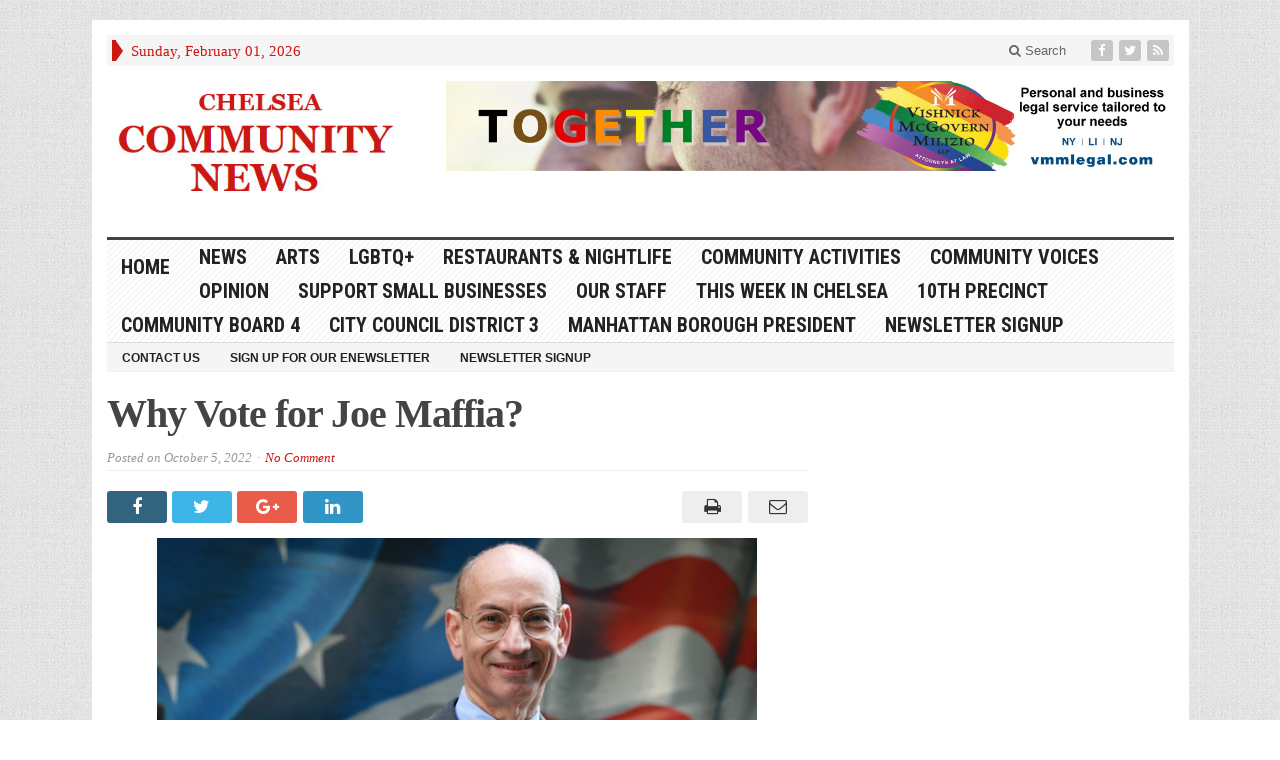

--- FILE ---
content_type: text/html; charset=UTF-8
request_url: https://chelseacommunitynews.com/2022/10/05/why-vote-for-joe-maffia/
body_size: 24826
content:
<!DOCTYPE html>
<html dir="ltr" lang="en-US" prefix="og: https://ogp.me/ns#" class="no-js">
<head>

	<meta charset="UTF-8">
	<meta name="viewport" content="width=device-width, initial-scale=1">
	<link rel="profile" href="https://gmpg.org/xfn/11">
		
	<link rel="pingback" href="https://chelseacommunitynews.com/xmlrpc.php"><title>Why Vote for Joe Maffia? - Chelsea Community News</title>

		<!-- All in One SEO 4.9.3 - aioseo.com -->
	<meta name="description" content="BY JOE MAFFIA (Assembly candidate for the 75th Assembly District) | Our political landscape has become divided between two political parties, each representing a wide range of people. But the loud voices on the extreme right and left do not necessarily represent most of the people both parties, who land more toward the middle. Since" />
	<meta name="robots" content="max-image-preview:large" />
	<meta name="author" content="Scott Stiffler"/>
	<link rel="canonical" href="https://chelseacommunitynews.com/2022/10/05/why-vote-for-joe-maffia/" />
	<meta name="generator" content="All in One SEO (AIOSEO) 4.9.3" />
		<meta property="og:locale" content="en_US" />
		<meta property="og:site_name" content="Chelsea Community News -" />
		<meta property="og:type" content="article" />
		<meta property="og:title" content="Why Vote for Joe Maffia? - Chelsea Community News" />
		<meta property="og:description" content="BY JOE MAFFIA (Assembly candidate for the 75th Assembly District) | Our political landscape has become divided between two political parties, each representing a wide range of people. But the loud voices on the extreme right and left do not necessarily represent most of the people both parties, who land more toward the middle. Since" />
		<meta property="og:url" content="https://chelseacommunitynews.com/2022/10/05/why-vote-for-joe-maffia/" />
		<meta property="article:published_time" content="2022-10-05T20:00:36+00:00" />
		<meta property="article:modified_time" content="2022-10-05T20:00:36+00:00" />
		<meta name="twitter:card" content="summary_large_image" />
		<meta name="twitter:title" content="Why Vote for Joe Maffia? - Chelsea Community News" />
		<meta name="twitter:description" content="BY JOE MAFFIA (Assembly candidate for the 75th Assembly District) | Our political landscape has become divided between two political parties, each representing a wide range of people. But the loud voices on the extreme right and left do not necessarily represent most of the people both parties, who land more toward the middle. Since" />
		<script type="application/ld+json" class="aioseo-schema">
			{"@context":"https:\/\/schema.org","@graph":[{"@type":"BlogPosting","@id":"https:\/\/chelseacommunitynews.com\/2022\/10\/05\/why-vote-for-joe-maffia\/#blogposting","name":"Why Vote for Joe Maffia? - Chelsea Community News","headline":"Why Vote for Joe Maffia?","author":{"@id":"https:\/\/chelseacommunitynews.com\/author\/scott\/#author"},"publisher":{"@id":"https:\/\/chelseacommunitynews.com\/#organization"},"image":{"@type":"ImageObject","url":"https:\/\/chelseacommunitynews.com\/wp-content\/uploads\/2022\/10\/Maffia-man.jpg","width":640,"height":640},"datePublished":"2022-10-05T15:00:36-05:00","dateModified":"2022-10-05T15:00:36-05:00","inLanguage":"en-US","mainEntityOfPage":{"@id":"https:\/\/chelseacommunitynews.com\/2022\/10\/05\/why-vote-for-joe-maffia\/#webpage"},"isPartOf":{"@id":"https:\/\/chelseacommunitynews.com\/2022\/10\/05\/why-vote-for-joe-maffia\/#webpage"},"articleSection":"Guest Opinion, News, Opinion"},{"@type":"BreadcrumbList","@id":"https:\/\/chelseacommunitynews.com\/2022\/10\/05\/why-vote-for-joe-maffia\/#breadcrumblist","itemListElement":[{"@type":"ListItem","@id":"https:\/\/chelseacommunitynews.com#listItem","position":1,"name":"Home","item":"https:\/\/chelseacommunitynews.com","nextItem":{"@type":"ListItem","@id":"https:\/\/chelseacommunitynews.com\/category\/opinion\/#listItem","name":"Opinion"}},{"@type":"ListItem","@id":"https:\/\/chelseacommunitynews.com\/category\/opinion\/#listItem","position":2,"name":"Opinion","item":"https:\/\/chelseacommunitynews.com\/category\/opinion\/","nextItem":{"@type":"ListItem","@id":"https:\/\/chelseacommunitynews.com\/category\/opinion\/guest-opinion\/#listItem","name":"Guest Opinion"},"previousItem":{"@type":"ListItem","@id":"https:\/\/chelseacommunitynews.com#listItem","name":"Home"}},{"@type":"ListItem","@id":"https:\/\/chelseacommunitynews.com\/category\/opinion\/guest-opinion\/#listItem","position":3,"name":"Guest Opinion","item":"https:\/\/chelseacommunitynews.com\/category\/opinion\/guest-opinion\/","nextItem":{"@type":"ListItem","@id":"https:\/\/chelseacommunitynews.com\/2022\/10\/05\/why-vote-for-joe-maffia\/#listItem","name":"Why Vote for Joe Maffia?"},"previousItem":{"@type":"ListItem","@id":"https:\/\/chelseacommunitynews.com\/category\/opinion\/#listItem","name":"Opinion"}},{"@type":"ListItem","@id":"https:\/\/chelseacommunitynews.com\/2022\/10\/05\/why-vote-for-joe-maffia\/#listItem","position":4,"name":"Why Vote for Joe Maffia?","previousItem":{"@type":"ListItem","@id":"https:\/\/chelseacommunitynews.com\/category\/opinion\/guest-opinion\/#listItem","name":"Guest Opinion"}}]},{"@type":"Organization","@id":"https:\/\/chelseacommunitynews.com\/#organization","name":"Chelsea Community News","url":"https:\/\/chelseacommunitynews.com\/"},{"@type":"Person","@id":"https:\/\/chelseacommunitynews.com\/author\/scott\/#author","url":"https:\/\/chelseacommunitynews.com\/author\/scott\/","name":"Scott Stiffler","image":{"@type":"ImageObject","@id":"https:\/\/chelseacommunitynews.com\/2022\/10\/05\/why-vote-for-joe-maffia\/#authorImage","url":"https:\/\/secure.gravatar.com\/avatar\/9ea4f390a20df0d7a896dd9986c62eb7?s=96&d=mm&r=g","width":96,"height":96,"caption":"Scott Stiffler"}},{"@type":"WebPage","@id":"https:\/\/chelseacommunitynews.com\/2022\/10\/05\/why-vote-for-joe-maffia\/#webpage","url":"https:\/\/chelseacommunitynews.com\/2022\/10\/05\/why-vote-for-joe-maffia\/","name":"Why Vote for Joe Maffia? - Chelsea Community News","description":"BY JOE MAFFIA (Assembly candidate for the 75th Assembly District) | Our political landscape has become divided between two political parties, each representing a wide range of people. But the loud voices on the extreme right and left do not necessarily represent most of the people both parties, who land more toward the middle. Since","inLanguage":"en-US","isPartOf":{"@id":"https:\/\/chelseacommunitynews.com\/#website"},"breadcrumb":{"@id":"https:\/\/chelseacommunitynews.com\/2022\/10\/05\/why-vote-for-joe-maffia\/#breadcrumblist"},"author":{"@id":"https:\/\/chelseacommunitynews.com\/author\/scott\/#author"},"creator":{"@id":"https:\/\/chelseacommunitynews.com\/author\/scott\/#author"},"image":{"@type":"ImageObject","url":"https:\/\/chelseacommunitynews.com\/wp-content\/uploads\/2022\/10\/Maffia-man.jpg","@id":"https:\/\/chelseacommunitynews.com\/2022\/10\/05\/why-vote-for-joe-maffia\/#mainImage","width":640,"height":640},"primaryImageOfPage":{"@id":"https:\/\/chelseacommunitynews.com\/2022\/10\/05\/why-vote-for-joe-maffia\/#mainImage"},"datePublished":"2022-10-05T15:00:36-05:00","dateModified":"2022-10-05T15:00:36-05:00"},{"@type":"WebSite","@id":"https:\/\/chelseacommunitynews.com\/#website","url":"https:\/\/chelseacommunitynews.com\/","name":"Chelsea Community News","inLanguage":"en-US","publisher":{"@id":"https:\/\/chelseacommunitynews.com\/#organization"}}]}
		</script>
		<!-- All in One SEO -->

<link rel='dns-prefetch' href='//ajax.googleapis.com' />
<link rel='dns-prefetch' href='//www.googletagmanager.com' />
<link rel='dns-prefetch' href='//fonts.googleapis.com' />
<link rel="alternate" type="application/rss+xml" title="Chelsea Community News &raquo; Feed" href="https://chelseacommunitynews.com/feed/" />
<link rel="alternate" type="application/rss+xml" title="Chelsea Community News &raquo; Comments Feed" href="https://chelseacommunitynews.com/comments/feed/" />
<link rel="alternate" type="application/rss+xml" title="Chelsea Community News &raquo; Why Vote for Joe Maffia? Comments Feed" href="https://chelseacommunitynews.com/2022/10/05/why-vote-for-joe-maffia/feed/" />
		<!-- This site uses the Google Analytics by ExactMetrics plugin v8.11.1 - Using Analytics tracking - https://www.exactmetrics.com/ -->
							<script src="//www.googletagmanager.com/gtag/js?id=G-JB4DJ8YNQV"  data-cfasync="false" data-wpfc-render="false" type="text/javascript" async></script>
			<script data-cfasync="false" data-wpfc-render="false" type="text/javascript">
				var em_version = '8.11.1';
				var em_track_user = true;
				var em_no_track_reason = '';
								var ExactMetricsDefaultLocations = {"page_location":"https:\/\/chelseacommunitynews.com\/2022\/10\/05\/why-vote-for-joe-maffia\/"};
								if ( typeof ExactMetricsPrivacyGuardFilter === 'function' ) {
					var ExactMetricsLocations = (typeof ExactMetricsExcludeQuery === 'object') ? ExactMetricsPrivacyGuardFilter( ExactMetricsExcludeQuery ) : ExactMetricsPrivacyGuardFilter( ExactMetricsDefaultLocations );
				} else {
					var ExactMetricsLocations = (typeof ExactMetricsExcludeQuery === 'object') ? ExactMetricsExcludeQuery : ExactMetricsDefaultLocations;
				}

								var disableStrs = [
										'ga-disable-G-JB4DJ8YNQV',
									];

				/* Function to detect opted out users */
				function __gtagTrackerIsOptedOut() {
					for (var index = 0; index < disableStrs.length; index++) {
						if (document.cookie.indexOf(disableStrs[index] + '=true') > -1) {
							return true;
						}
					}

					return false;
				}

				/* Disable tracking if the opt-out cookie exists. */
				if (__gtagTrackerIsOptedOut()) {
					for (var index = 0; index < disableStrs.length; index++) {
						window[disableStrs[index]] = true;
					}
				}

				/* Opt-out function */
				function __gtagTrackerOptout() {
					for (var index = 0; index < disableStrs.length; index++) {
						document.cookie = disableStrs[index] + '=true; expires=Thu, 31 Dec 2099 23:59:59 UTC; path=/';
						window[disableStrs[index]] = true;
					}
				}

				if ('undefined' === typeof gaOptout) {
					function gaOptout() {
						__gtagTrackerOptout();
					}
				}
								window.dataLayer = window.dataLayer || [];

				window.ExactMetricsDualTracker = {
					helpers: {},
					trackers: {},
				};
				if (em_track_user) {
					function __gtagDataLayer() {
						dataLayer.push(arguments);
					}

					function __gtagTracker(type, name, parameters) {
						if (!parameters) {
							parameters = {};
						}

						if (parameters.send_to) {
							__gtagDataLayer.apply(null, arguments);
							return;
						}

						if (type === 'event') {
														parameters.send_to = exactmetrics_frontend.v4_id;
							var hookName = name;
							if (typeof parameters['event_category'] !== 'undefined') {
								hookName = parameters['event_category'] + ':' + name;
							}

							if (typeof ExactMetricsDualTracker.trackers[hookName] !== 'undefined') {
								ExactMetricsDualTracker.trackers[hookName](parameters);
							} else {
								__gtagDataLayer('event', name, parameters);
							}
							
						} else {
							__gtagDataLayer.apply(null, arguments);
						}
					}

					__gtagTracker('js', new Date());
					__gtagTracker('set', {
						'developer_id.dNDMyYj': true,
											});
					if ( ExactMetricsLocations.page_location ) {
						__gtagTracker('set', ExactMetricsLocations);
					}
										__gtagTracker('config', 'G-JB4DJ8YNQV', {"forceSSL":"true"} );
										window.gtag = __gtagTracker;										(function () {
						/* https://developers.google.com/analytics/devguides/collection/analyticsjs/ */
						/* ga and __gaTracker compatibility shim. */
						var noopfn = function () {
							return null;
						};
						var newtracker = function () {
							return new Tracker();
						};
						var Tracker = function () {
							return null;
						};
						var p = Tracker.prototype;
						p.get = noopfn;
						p.set = noopfn;
						p.send = function () {
							var args = Array.prototype.slice.call(arguments);
							args.unshift('send');
							__gaTracker.apply(null, args);
						};
						var __gaTracker = function () {
							var len = arguments.length;
							if (len === 0) {
								return;
							}
							var f = arguments[len - 1];
							if (typeof f !== 'object' || f === null || typeof f.hitCallback !== 'function') {
								if ('send' === arguments[0]) {
									var hitConverted, hitObject = false, action;
									if ('event' === arguments[1]) {
										if ('undefined' !== typeof arguments[3]) {
											hitObject = {
												'eventAction': arguments[3],
												'eventCategory': arguments[2],
												'eventLabel': arguments[4],
												'value': arguments[5] ? arguments[5] : 1,
											}
										}
									}
									if ('pageview' === arguments[1]) {
										if ('undefined' !== typeof arguments[2]) {
											hitObject = {
												'eventAction': 'page_view',
												'page_path': arguments[2],
											}
										}
									}
									if (typeof arguments[2] === 'object') {
										hitObject = arguments[2];
									}
									if (typeof arguments[5] === 'object') {
										Object.assign(hitObject, arguments[5]);
									}
									if ('undefined' !== typeof arguments[1].hitType) {
										hitObject = arguments[1];
										if ('pageview' === hitObject.hitType) {
											hitObject.eventAction = 'page_view';
										}
									}
									if (hitObject) {
										action = 'timing' === arguments[1].hitType ? 'timing_complete' : hitObject.eventAction;
										hitConverted = mapArgs(hitObject);
										__gtagTracker('event', action, hitConverted);
									}
								}
								return;
							}

							function mapArgs(args) {
								var arg, hit = {};
								var gaMap = {
									'eventCategory': 'event_category',
									'eventAction': 'event_action',
									'eventLabel': 'event_label',
									'eventValue': 'event_value',
									'nonInteraction': 'non_interaction',
									'timingCategory': 'event_category',
									'timingVar': 'name',
									'timingValue': 'value',
									'timingLabel': 'event_label',
									'page': 'page_path',
									'location': 'page_location',
									'title': 'page_title',
									'referrer' : 'page_referrer',
								};
								for (arg in args) {
																		if (!(!args.hasOwnProperty(arg) || !gaMap.hasOwnProperty(arg))) {
										hit[gaMap[arg]] = args[arg];
									} else {
										hit[arg] = args[arg];
									}
								}
								return hit;
							}

							try {
								f.hitCallback();
							} catch (ex) {
							}
						};
						__gaTracker.create = newtracker;
						__gaTracker.getByName = newtracker;
						__gaTracker.getAll = function () {
							return [];
						};
						__gaTracker.remove = noopfn;
						__gaTracker.loaded = true;
						window['__gaTracker'] = __gaTracker;
					})();
									} else {
										console.log("");
					(function () {
						function __gtagTracker() {
							return null;
						}

						window['__gtagTracker'] = __gtagTracker;
						window['gtag'] = __gtagTracker;
					})();
									}
			</script>
							<!-- / Google Analytics by ExactMetrics -->
		<script type="text/javascript">
window._wpemojiSettings = {"baseUrl":"https:\/\/s.w.org\/images\/core\/emoji\/14.0.0\/72x72\/","ext":".png","svgUrl":"https:\/\/s.w.org\/images\/core\/emoji\/14.0.0\/svg\/","svgExt":".svg","source":{"concatemoji":"https:\/\/chelseacommunitynews.com\/wp-includes\/js\/wp-emoji-release.min.js?ver=6.2.8"}};
/*! This file is auto-generated */
!function(e,a,t){var n,r,o,i=a.createElement("canvas"),p=i.getContext&&i.getContext("2d");function s(e,t){p.clearRect(0,0,i.width,i.height),p.fillText(e,0,0);e=i.toDataURL();return p.clearRect(0,0,i.width,i.height),p.fillText(t,0,0),e===i.toDataURL()}function c(e){var t=a.createElement("script");t.src=e,t.defer=t.type="text/javascript",a.getElementsByTagName("head")[0].appendChild(t)}for(o=Array("flag","emoji"),t.supports={everything:!0,everythingExceptFlag:!0},r=0;r<o.length;r++)t.supports[o[r]]=function(e){if(p&&p.fillText)switch(p.textBaseline="top",p.font="600 32px Arial",e){case"flag":return s("\ud83c\udff3\ufe0f\u200d\u26a7\ufe0f","\ud83c\udff3\ufe0f\u200b\u26a7\ufe0f")?!1:!s("\ud83c\uddfa\ud83c\uddf3","\ud83c\uddfa\u200b\ud83c\uddf3")&&!s("\ud83c\udff4\udb40\udc67\udb40\udc62\udb40\udc65\udb40\udc6e\udb40\udc67\udb40\udc7f","\ud83c\udff4\u200b\udb40\udc67\u200b\udb40\udc62\u200b\udb40\udc65\u200b\udb40\udc6e\u200b\udb40\udc67\u200b\udb40\udc7f");case"emoji":return!s("\ud83e\udef1\ud83c\udffb\u200d\ud83e\udef2\ud83c\udfff","\ud83e\udef1\ud83c\udffb\u200b\ud83e\udef2\ud83c\udfff")}return!1}(o[r]),t.supports.everything=t.supports.everything&&t.supports[o[r]],"flag"!==o[r]&&(t.supports.everythingExceptFlag=t.supports.everythingExceptFlag&&t.supports[o[r]]);t.supports.everythingExceptFlag=t.supports.everythingExceptFlag&&!t.supports.flag,t.DOMReady=!1,t.readyCallback=function(){t.DOMReady=!0},t.supports.everything||(n=function(){t.readyCallback()},a.addEventListener?(a.addEventListener("DOMContentLoaded",n,!1),e.addEventListener("load",n,!1)):(e.attachEvent("onload",n),a.attachEvent("onreadystatechange",function(){"complete"===a.readyState&&t.readyCallback()})),(e=t.source||{}).concatemoji?c(e.concatemoji):e.wpemoji&&e.twemoji&&(c(e.twemoji),c(e.wpemoji)))}(window,document,window._wpemojiSettings);
</script>
<style type="text/css">
img.wp-smiley,
img.emoji {
	display: inline !important;
	border: none !important;
	box-shadow: none !important;
	height: 1em !important;
	width: 1em !important;
	margin: 0 0.07em !important;
	vertical-align: -0.1em !important;
	background: none !important;
	padding: 0 !important;
}
</style>
	<link rel='stylesheet' id='formidable-css' href='https://chelseacommunitynews.com/wp-content/plugins/formidable/css/formidableforms.css?ver=8282022' type='text/css' media='all' />
<link rel='stylesheet' id='wp-block-library-css' href='https://chelseacommunitynews.com/wp-includes/css/dist/block-library/style.min.css?ver=6.2.8' type='text/css' media='all' />
<link rel='stylesheet' id='aioseo/css/src/vue/standalone/blocks/table-of-contents/global.scss-css' href='https://chelseacommunitynews.com/wp-content/plugins/all-in-one-seo-pack/dist/Lite/assets/css/table-of-contents/global.e90f6d47.css?ver=4.9.3' type='text/css' media='all' />
<link rel='stylesheet' id='classic-theme-styles-css' href='https://chelseacommunitynews.com/wp-includes/css/classic-themes.min.css?ver=6.2.8' type='text/css' media='all' />
<style id='global-styles-inline-css' type='text/css'>
body{--wp--preset--color--black: #000000;--wp--preset--color--cyan-bluish-gray: #abb8c3;--wp--preset--color--white: #ffffff;--wp--preset--color--pale-pink: #f78da7;--wp--preset--color--vivid-red: #cf2e2e;--wp--preset--color--luminous-vivid-orange: #ff6900;--wp--preset--color--luminous-vivid-amber: #fcb900;--wp--preset--color--light-green-cyan: #7bdcb5;--wp--preset--color--vivid-green-cyan: #00d084;--wp--preset--color--pale-cyan-blue: #8ed1fc;--wp--preset--color--vivid-cyan-blue: #0693e3;--wp--preset--color--vivid-purple: #9b51e0;--wp--preset--gradient--vivid-cyan-blue-to-vivid-purple: linear-gradient(135deg,rgba(6,147,227,1) 0%,rgb(155,81,224) 100%);--wp--preset--gradient--light-green-cyan-to-vivid-green-cyan: linear-gradient(135deg,rgb(122,220,180) 0%,rgb(0,208,130) 100%);--wp--preset--gradient--luminous-vivid-amber-to-luminous-vivid-orange: linear-gradient(135deg,rgba(252,185,0,1) 0%,rgba(255,105,0,1) 100%);--wp--preset--gradient--luminous-vivid-orange-to-vivid-red: linear-gradient(135deg,rgba(255,105,0,1) 0%,rgb(207,46,46) 100%);--wp--preset--gradient--very-light-gray-to-cyan-bluish-gray: linear-gradient(135deg,rgb(238,238,238) 0%,rgb(169,184,195) 100%);--wp--preset--gradient--cool-to-warm-spectrum: linear-gradient(135deg,rgb(74,234,220) 0%,rgb(151,120,209) 20%,rgb(207,42,186) 40%,rgb(238,44,130) 60%,rgb(251,105,98) 80%,rgb(254,248,76) 100%);--wp--preset--gradient--blush-light-purple: linear-gradient(135deg,rgb(255,206,236) 0%,rgb(152,150,240) 100%);--wp--preset--gradient--blush-bordeaux: linear-gradient(135deg,rgb(254,205,165) 0%,rgb(254,45,45) 50%,rgb(107,0,62) 100%);--wp--preset--gradient--luminous-dusk: linear-gradient(135deg,rgb(255,203,112) 0%,rgb(199,81,192) 50%,rgb(65,88,208) 100%);--wp--preset--gradient--pale-ocean: linear-gradient(135deg,rgb(255,245,203) 0%,rgb(182,227,212) 50%,rgb(51,167,181) 100%);--wp--preset--gradient--electric-grass: linear-gradient(135deg,rgb(202,248,128) 0%,rgb(113,206,126) 100%);--wp--preset--gradient--midnight: linear-gradient(135deg,rgb(2,3,129) 0%,rgb(40,116,252) 100%);--wp--preset--duotone--dark-grayscale: url('#wp-duotone-dark-grayscale');--wp--preset--duotone--grayscale: url('#wp-duotone-grayscale');--wp--preset--duotone--purple-yellow: url('#wp-duotone-purple-yellow');--wp--preset--duotone--blue-red: url('#wp-duotone-blue-red');--wp--preset--duotone--midnight: url('#wp-duotone-midnight');--wp--preset--duotone--magenta-yellow: url('#wp-duotone-magenta-yellow');--wp--preset--duotone--purple-green: url('#wp-duotone-purple-green');--wp--preset--duotone--blue-orange: url('#wp-duotone-blue-orange');--wp--preset--font-size--small: 13px;--wp--preset--font-size--medium: 20px;--wp--preset--font-size--large: 36px;--wp--preset--font-size--x-large: 42px;--wp--preset--spacing--20: 0.44rem;--wp--preset--spacing--30: 0.67rem;--wp--preset--spacing--40: 1rem;--wp--preset--spacing--50: 1.5rem;--wp--preset--spacing--60: 2.25rem;--wp--preset--spacing--70: 3.38rem;--wp--preset--spacing--80: 5.06rem;--wp--preset--shadow--natural: 6px 6px 9px rgba(0, 0, 0, 0.2);--wp--preset--shadow--deep: 12px 12px 50px rgba(0, 0, 0, 0.4);--wp--preset--shadow--sharp: 6px 6px 0px rgba(0, 0, 0, 0.2);--wp--preset--shadow--outlined: 6px 6px 0px -3px rgba(255, 255, 255, 1), 6px 6px rgba(0, 0, 0, 1);--wp--preset--shadow--crisp: 6px 6px 0px rgba(0, 0, 0, 1);}:where(.is-layout-flex){gap: 0.5em;}body .is-layout-flow > .alignleft{float: left;margin-inline-start: 0;margin-inline-end: 2em;}body .is-layout-flow > .alignright{float: right;margin-inline-start: 2em;margin-inline-end: 0;}body .is-layout-flow > .aligncenter{margin-left: auto !important;margin-right: auto !important;}body .is-layout-constrained > .alignleft{float: left;margin-inline-start: 0;margin-inline-end: 2em;}body .is-layout-constrained > .alignright{float: right;margin-inline-start: 2em;margin-inline-end: 0;}body .is-layout-constrained > .aligncenter{margin-left: auto !important;margin-right: auto !important;}body .is-layout-constrained > :where(:not(.alignleft):not(.alignright):not(.alignfull)){max-width: var(--wp--style--global--content-size);margin-left: auto !important;margin-right: auto !important;}body .is-layout-constrained > .alignwide{max-width: var(--wp--style--global--wide-size);}body .is-layout-flex{display: flex;}body .is-layout-flex{flex-wrap: wrap;align-items: center;}body .is-layout-flex > *{margin: 0;}:where(.wp-block-columns.is-layout-flex){gap: 2em;}.has-black-color{color: var(--wp--preset--color--black) !important;}.has-cyan-bluish-gray-color{color: var(--wp--preset--color--cyan-bluish-gray) !important;}.has-white-color{color: var(--wp--preset--color--white) !important;}.has-pale-pink-color{color: var(--wp--preset--color--pale-pink) !important;}.has-vivid-red-color{color: var(--wp--preset--color--vivid-red) !important;}.has-luminous-vivid-orange-color{color: var(--wp--preset--color--luminous-vivid-orange) !important;}.has-luminous-vivid-amber-color{color: var(--wp--preset--color--luminous-vivid-amber) !important;}.has-light-green-cyan-color{color: var(--wp--preset--color--light-green-cyan) !important;}.has-vivid-green-cyan-color{color: var(--wp--preset--color--vivid-green-cyan) !important;}.has-pale-cyan-blue-color{color: var(--wp--preset--color--pale-cyan-blue) !important;}.has-vivid-cyan-blue-color{color: var(--wp--preset--color--vivid-cyan-blue) !important;}.has-vivid-purple-color{color: var(--wp--preset--color--vivid-purple) !important;}.has-black-background-color{background-color: var(--wp--preset--color--black) !important;}.has-cyan-bluish-gray-background-color{background-color: var(--wp--preset--color--cyan-bluish-gray) !important;}.has-white-background-color{background-color: var(--wp--preset--color--white) !important;}.has-pale-pink-background-color{background-color: var(--wp--preset--color--pale-pink) !important;}.has-vivid-red-background-color{background-color: var(--wp--preset--color--vivid-red) !important;}.has-luminous-vivid-orange-background-color{background-color: var(--wp--preset--color--luminous-vivid-orange) !important;}.has-luminous-vivid-amber-background-color{background-color: var(--wp--preset--color--luminous-vivid-amber) !important;}.has-light-green-cyan-background-color{background-color: var(--wp--preset--color--light-green-cyan) !important;}.has-vivid-green-cyan-background-color{background-color: var(--wp--preset--color--vivid-green-cyan) !important;}.has-pale-cyan-blue-background-color{background-color: var(--wp--preset--color--pale-cyan-blue) !important;}.has-vivid-cyan-blue-background-color{background-color: var(--wp--preset--color--vivid-cyan-blue) !important;}.has-vivid-purple-background-color{background-color: var(--wp--preset--color--vivid-purple) !important;}.has-black-border-color{border-color: var(--wp--preset--color--black) !important;}.has-cyan-bluish-gray-border-color{border-color: var(--wp--preset--color--cyan-bluish-gray) !important;}.has-white-border-color{border-color: var(--wp--preset--color--white) !important;}.has-pale-pink-border-color{border-color: var(--wp--preset--color--pale-pink) !important;}.has-vivid-red-border-color{border-color: var(--wp--preset--color--vivid-red) !important;}.has-luminous-vivid-orange-border-color{border-color: var(--wp--preset--color--luminous-vivid-orange) !important;}.has-luminous-vivid-amber-border-color{border-color: var(--wp--preset--color--luminous-vivid-amber) !important;}.has-light-green-cyan-border-color{border-color: var(--wp--preset--color--light-green-cyan) !important;}.has-vivid-green-cyan-border-color{border-color: var(--wp--preset--color--vivid-green-cyan) !important;}.has-pale-cyan-blue-border-color{border-color: var(--wp--preset--color--pale-cyan-blue) !important;}.has-vivid-cyan-blue-border-color{border-color: var(--wp--preset--color--vivid-cyan-blue) !important;}.has-vivid-purple-border-color{border-color: var(--wp--preset--color--vivid-purple) !important;}.has-vivid-cyan-blue-to-vivid-purple-gradient-background{background: var(--wp--preset--gradient--vivid-cyan-blue-to-vivid-purple) !important;}.has-light-green-cyan-to-vivid-green-cyan-gradient-background{background: var(--wp--preset--gradient--light-green-cyan-to-vivid-green-cyan) !important;}.has-luminous-vivid-amber-to-luminous-vivid-orange-gradient-background{background: var(--wp--preset--gradient--luminous-vivid-amber-to-luminous-vivid-orange) !important;}.has-luminous-vivid-orange-to-vivid-red-gradient-background{background: var(--wp--preset--gradient--luminous-vivid-orange-to-vivid-red) !important;}.has-very-light-gray-to-cyan-bluish-gray-gradient-background{background: var(--wp--preset--gradient--very-light-gray-to-cyan-bluish-gray) !important;}.has-cool-to-warm-spectrum-gradient-background{background: var(--wp--preset--gradient--cool-to-warm-spectrum) !important;}.has-blush-light-purple-gradient-background{background: var(--wp--preset--gradient--blush-light-purple) !important;}.has-blush-bordeaux-gradient-background{background: var(--wp--preset--gradient--blush-bordeaux) !important;}.has-luminous-dusk-gradient-background{background: var(--wp--preset--gradient--luminous-dusk) !important;}.has-pale-ocean-gradient-background{background: var(--wp--preset--gradient--pale-ocean) !important;}.has-electric-grass-gradient-background{background: var(--wp--preset--gradient--electric-grass) !important;}.has-midnight-gradient-background{background: var(--wp--preset--gradient--midnight) !important;}.has-small-font-size{font-size: var(--wp--preset--font-size--small) !important;}.has-medium-font-size{font-size: var(--wp--preset--font-size--medium) !important;}.has-large-font-size{font-size: var(--wp--preset--font-size--large) !important;}.has-x-large-font-size{font-size: var(--wp--preset--font-size--x-large) !important;}
.wp-block-navigation a:where(:not(.wp-element-button)){color: inherit;}
:where(.wp-block-columns.is-layout-flex){gap: 2em;}
.wp-block-pullquote{font-size: 1.5em;line-height: 1.6;}
</style>
<link rel='stylesheet' id='gabfire-widget-css-css' href='https://chelseacommunitynews.com/wp-content/plugins/gabfire-widget-pack/css/style.css?ver=6.2.8' type='text/css' media='all' />
<link rel='stylesheet' id='wp-ulike-css' href='https://chelseacommunitynews.com/wp-content/plugins/wp-ulike/assets/css/wp-ulike.min.css?ver=4.7.1' type='text/css' media='all' />
<link rel='stylesheet' id='gabfire-style-css' href='https://chelseacommunitynews.com/wp-content/themes/advanced-newspaper/style.css?ver=6.2.8' type='text/css' media='all' />
<link rel='stylesheet' id='custom-style-css' href='https://fonts.googleapis.com/css?family=Droid+Sans%3A700%7COpen+Sans%3A400%2C700%7CRoboto+Condensed%3A400%2C700&#038;subset=latin-ext&#038;ver=6.2.8' type='text/css' media='all' />
<link rel='stylesheet' id='gabfire_shortcodes-css' href='https://chelseacommunitynews.com/wp-content/themes/advanced-newspaper/framework/functions/css/shortcodes.css?ver=6.2.8' type='text/css' media='all' />
<script type='text/javascript' src='https://ajax.googleapis.com/ajax/libs/jquery/2.0.2/jquery.min.js?ver=2.0.s' id='jquery-js'></script>
<script type='text/javascript' src='https://chelseacommunitynews.com/wp-content/plugins/exactmetrics-premium/assets/js/frontend-gtag.js?ver=8.11.1' id='exactmetrics-frontend-script-js'></script>
<script data-cfasync="false" data-wpfc-render="false" type="text/javascript" id='exactmetrics-frontend-script-js-extra'>/* <![CDATA[ */
var exactmetrics_frontend = {"js_events_tracking":"true","download_extensions":"zip,mp3,mpeg,pdf,docx,pptx,xlsx,rar","inbound_paths":"[{\"path\":\"\\\/go\\\/\",\"label\":\"affiliate\"},{\"path\":\"\\\/recommend\\\/\",\"label\":\"affiliate\"}]","home_url":"https:\/\/chelseacommunitynews.com","hash_tracking":"false","v4_id":"G-JB4DJ8YNQV"};/* ]]> */
</script>
<script type='text/javascript' src='https://chelseacommunitynews.com/wp-content/themes/advanced-newspaper/inc/js/jquery.cycle2.min.js?ver=6.2.8' id='cycle2-js'></script>
<script type='text/javascript' src='https://chelseacommunitynews.com/wp-content/themes/advanced-newspaper/inc/js/theia-sticky-sidebar.js?ver=6.2.8' id='theia-sticky-sidebar-js'></script>
<script type='text/javascript' src='https://chelseacommunitynews.com/wp-content/themes/advanced-newspaper/inc/js/owl.carousel.min.js?ver=6.2.8' id='owl-carousel-js'></script>
<script type='text/javascript' src='https://chelseacommunitynews.com/wp-content/themes/advanced-newspaper/framework/bootstrap/js/bootstrap.min.js?ver=6.2.8' id='bootstrap-js'></script>
<script type='text/javascript' src='https://chelseacommunitynews.com/wp-content/themes/advanced-newspaper/inc/js/responsive-menu.js?ver=6.2.8' id='responsive-menu-js'></script>

<!-- Google tag (gtag.js) snippet added by Site Kit -->
<!-- Google Analytics snippet added by Site Kit -->
<script type='text/javascript' src='https://www.googletagmanager.com/gtag/js?id=GT-5TPCB7W' id='google_gtagjs-js' async></script>
<script type='text/javascript' id='google_gtagjs-js-after'>
window.dataLayer = window.dataLayer || [];function gtag(){dataLayer.push(arguments);}
gtag("set","linker",{"domains":["chelseacommunitynews.com"]});
gtag("js", new Date());
gtag("set", "developer_id.dZTNiMT", true);
gtag("config", "GT-5TPCB7W");
 window._googlesitekit = window._googlesitekit || {}; window._googlesitekit.throttledEvents = []; window._googlesitekit.gtagEvent = (name, data) => { var key = JSON.stringify( { name, data } ); if ( !! window._googlesitekit.throttledEvents[ key ] ) { return; } window._googlesitekit.throttledEvents[ key ] = true; setTimeout( () => { delete window._googlesitekit.throttledEvents[ key ]; }, 5 ); gtag( "event", name, { ...data, event_source: "site-kit" } ); }; 
</script>
<link rel="https://api.w.org/" href="https://chelseacommunitynews.com/wp-json/" /><link rel="alternate" type="application/json" href="https://chelseacommunitynews.com/wp-json/wp/v2/posts/17170" /><link rel="EditURI" type="application/rsd+xml" title="RSD" href="https://chelseacommunitynews.com/xmlrpc.php?rsd" />
<link rel="wlwmanifest" type="application/wlwmanifest+xml" href="https://chelseacommunitynews.com/wp-includes/wlwmanifest.xml" />
<meta name="generator" content="WordPress 6.2.8" />
<link rel='shortlink' href='https://chelseacommunitynews.com/?p=17170' />
<link rel="alternate" type="application/json+oembed" href="https://chelseacommunitynews.com/wp-json/oembed/1.0/embed?url=https%3A%2F%2Fchelseacommunitynews.com%2F2022%2F10%2F05%2Fwhy-vote-for-joe-maffia%2F" />
<link rel="alternate" type="text/xml+oembed" href="https://chelseacommunitynews.com/wp-json/oembed/1.0/embed?url=https%3A%2F%2Fchelseacommunitynews.com%2F2022%2F10%2F05%2Fwhy-vote-for-joe-maffia%2F&#038;format=xml" />

<!-- This site is using AdRotate Professional v5.12.4 to display their advertisements - https://ajdg.solutions/ -->
<!-- AdRotate CSS -->
<style type="text/css" media="screen">
	.g { margin:0px; padding:0px; overflow:hidden; line-height:1; zoom:1; }
	.g img { height:auto; }
	.g-col { position:relative; float:left; }
	.g-col:first-child { margin-left: 0; }
	.g-col:last-child { margin-right: 0; }
	.woocommerce-page .g, .bbpress-wrapper .g { margin: 20px auto; clear:both; }
	.g-1 { margin:0px 0px 0px 0px; width:100%; max-width:728px; height:100%; max-height:90px; }
	.g-2 { margin:0px 0px 0px 0px; width:100%; max-width:160px; height:100%; max-height:600px; }
	.g-3 { margin:0px 0px 0px 0px; width:100%; max-width:160px; height:100%; max-height:600px; }
	.g-4 { margin:0px 0px 0px 0px; width:100%; max-width:160px; height:100%; max-height:600px; }
	@media only screen and (max-width: 480px) {
		.g-col, .g-dyn, .g-single { width:100%; margin-left:0; margin-right:0; }
		.woocommerce-page .g, .bbpress-wrapper .g { margin: 10px auto; }
	}
</style>
<!-- /AdRotate CSS -->

<meta name="generator" content="Site Kit by Google 1.170.0" />
        <script type="text/javascript">
            var jQueryMigrateHelperHasSentDowngrade = false;

			window.onerror = function( msg, url, line, col, error ) {
				// Break out early, do not processing if a downgrade reqeust was already sent.
				if ( jQueryMigrateHelperHasSentDowngrade ) {
					return true;
                }

				var xhr = new XMLHttpRequest();
				var nonce = 'aaa76bc9c9';
				var jQueryFunctions = [
					'andSelf',
					'browser',
					'live',
					'boxModel',
					'support.boxModel',
					'size',
					'swap',
					'clean',
					'sub',
                ];
				var match_pattern = /\)\.(.+?) is not a function/;
                var erroredFunction = msg.match( match_pattern );

                // If there was no matching functions, do not try to downgrade.
                if ( null === erroredFunction || typeof erroredFunction !== 'object' || typeof erroredFunction[1] === "undefined" || -1 === jQueryFunctions.indexOf( erroredFunction[1] ) ) {
                    return true;
                }

                // Set that we've now attempted a downgrade request.
                jQueryMigrateHelperHasSentDowngrade = true;

				xhr.open( 'POST', 'https://chelseacommunitynews.com/wp-admin/admin-ajax.php' );
				xhr.setRequestHeader( 'Content-Type', 'application/x-www-form-urlencoded' );
				xhr.onload = function () {
					var response,
                        reload = false;

					if ( 200 === xhr.status ) {
                        try {
                        	response = JSON.parse( xhr.response );

                        	reload = response.data.reload;
                        } catch ( e ) {
                        	reload = false;
                        }
                    }

					// Automatically reload the page if a deprecation caused an automatic downgrade, ensure visitors get the best possible experience.
					if ( reload ) {
						location.reload();
                    }
				};

				xhr.send( encodeURI( 'action=jquery-migrate-downgrade-version&_wpnonce=' + nonce ) );

				// Suppress error alerts in older browsers
				return true;
			}
        </script>

		<link rel="shortcut icon" href="https://chelseacommunitynews.com/wp-content/themes/advanced-newspaper/framework/admin/images/favicon.ico" />			<script type='text/javascript'>
			(function($) {
				$(document).ready(function() { 
					$(".children").parent("li").addClass("has-child-menu");
					$(".sub-menu").parent("li").addClass("has-child-menu");
					$(".drop").parent("li").addClass("has-child-menu");
					
					$('.fadeimage').hover(
						function() {$(this).stop().animate({ opacity: 0.5 }, 800);},
						function() {$(this).stop().animate({ opacity: 1.0 }, 800);}
					);
					
					$('.mastheadnav li ul,.mainnav li ul,.subnav li ul,.mastheadnav li ul,.mainnav li ul').hide().removeClass('fallback');
					$('.mastheadnav > li,.mainnav > li,.subnav > li,.mainnav > li').hover(
						function () {
							$('ul', this).stop().slideDown(250);
						},
						function () {
							$('ul', this).stop().slideUp(250);
						}
					);

					$('[data-toggle="tooltip"]').tooltip({
						'placement': 'top'
					});	

					$('.sidebar-wrapper, .post-wrapper')
					.theiaStickySidebar({
						additionalMarginTop: 30,
						additionalMarginBottom: 30
					});
				
					/* InnerPage Slider */
					var innerslider = $(".carousel-gallery");
					innerslider.owlCarousel({
					  autoPlay: 999999,
					  pagination:true,
					  singleItem : true,
					  autoHeight : true,
					  mouseDrag: false,
					  touchDrag: false					  
					});	
					$(".carousel-gallery-next").click(function(){
						innerslider.trigger('owl.next');
					});
					$(".carousel-gallery-prev").click(function(){
						innerslider.trigger('owl.prev');
					});
					
					/* InnerPage Slider */
					var owl4 = $(".carousel-four");
					owl4.owlCarousel({
					  autoPlay: 999999,
					  pagination:true,
					  singleItem : true,
					  autoHeight : true,
					  mouseDrag: false,
					  touchDrag: false					  
					});	
					$(".carousel-four-next").click(function(){
						owl4.trigger('owl.next');
					});
					$(".carousel-four-prev").click(function(){
						owl4.trigger('owl.prev');
					});						
					
					// Responsive Menu (TinyNav)
					$(".responsive_menu").tinyNav({
						active: 'current_page_item', // Set the "active" class for default menu
						label: ''
					});
					$(".tinynav").selectbox();			
					
					$('a[href="#top"]').click(function(){
						$('html, body').animate({scrollTop:0}, 'slow');
						return false;
					});
					$('.modal').on('shown.bs.modal', function() {
					  $(this).find('[autofocus]').focus();
					});					
				});
			})(jQuery);
			</script>
		
</head>

<body class="post-template-default single single-post postid-17170 single-format-standard body-default" itemscope="itemscope" itemtype="http://schema.org/WebPage">


<div class="container">

	<header itemscope="itemscope" itemtype="http://schema.org/WPHeader" role="banner">
		<div class="row"><!-- Site Masthead Row-->
			<nav class="col-md-12 masthead-navigation" itemscope="itemscope" itemtype="http://schema.org/SiteNavigationElement" role="navigation">
				<ul class="mastheadnav">
					
					<li><span class="arrow-right"></span></li>
											<li class="masthead_date">
							<script type="text/javascript">
								<!--
								var mydate=new Date()
								var year=mydate.getYear()
								if (year < 1000)
								year+=1900
								var day=mydate.getDay()
								var month=mydate.getMonth()
								var daym=mydate.getDate()
								if (daym<10)
								daym="0"+daym
								var dayarray=new Array("Sunday","Monday","Tuesday","Wednesday","Thursday","Friday","Saturday")
								var montharray=new Array("January","February","March","April","May","June","July","August","September","October","November","December")
								document.write(""+dayarray[day]+", "+montharray[month]+" "+daym+", "+year+"")
								// -->
							</script>
						</li>
						<li></li>
										 
											<li class="pull-right social_header">
															<a class="socialsite-facebook" href="https://www.facebook.com/Chelseacommunitynewscom-456290501777821" title="Facebook" rel="nofollow"><span>Friend on Facebook</span>
									<i class="fa fa-facebook pull-left"></i>
								</a>
							
															<a class="socialsite-twitter" href="https://twitter.com/CCNewsNYC" title="Twitter" rel="nofollow"><span>Follow on Twitter</span>
									<i class="fa fa-twitter pull-left"></i>
								</a>
							
							
							
														
														
							
														
								

															

							<a class="socialsite-rss" href="https://chelseacommunitynews.com/feed/" title="Site feed" rel="nofollow">
								<span>Subscribe to RSS</span> <i class="fa fa-rss pull-left"></i>
							</a>
						</li>
											
					
					<li class="pull-right gab_headersearch"> <a data-toggle="modal" href="#searchModal"><i class="fa fa-search"></i> Search</a></li>
					<li class="pull-right"></li>
				</ul>
			</nav>

			<!-- Modal -->
<div class="modal fade" id="searchModal" tabindex="-1" role="dialog" aria-labelledby="myModalLabel" aria-hidden="true">
	<div class="modal-dialog">
	  <div class="modal-content">
		<div class="modal-header">
		  <button type="button" class="close" data-dismiss="modal" aria-hidden="true">&times;</button>
		  <h4 class="modal-title">Search in Site</h4>
		</div>
		<div class="modal-body">
			<form action="https://chelseacommunitynews.com/">
				<div class="input-prepend">
					<label>To search in site, type your keyword and hit enter</label>
					<input type="text" name="s" class="form-control" placeholder="Type keyword and hit enter" autofocus>
				</div>
			</form>	
		</div>
		<div class="modal-footer">
		  <button type="button" class="btn btn-default" data-dismiss="modal">Close</button>
		</div>
	  </div><!-- /.modal-content -->
	</div><!-- /.modal-dialog -->
</div><!-- /.modal -->		</div><!-- /.row Site Masthead Row -->
	
		<div class="row">
			<div class="col-lg-12">
				<div id="header">
											
						<div class="logo logo-banner pull-left" style="float:left;margin:0;padding:15px 0px 15px 0px;">	
															<h1>
									<a href="https://chelseacommunitynews.com/" title="">
										<img src="https://chelseacommunitynews.com/wp-content/uploads/2019/04/CCN_logo.jpg" alt="Chelsea Community News" title="Chelsea Community News"/>
									</a>
								</h1>
													</div><!-- logo -->
						
						<div class="header-ad pull-right logo-banner">
							<aside id="block-2" class="widget widget_block"><div class="widgetinner"><div class="g g-1"><div class="g-dyn a-152 c-1"><a class="gofollow" data-track="MTUyLDEsMSw2MA==" href=" https://www.vmmlegal.com/areas-of-practice/lgbtq-representation/" target="_blank"><img decoding="async" src="https://chelseacommunitynews.com/wp-content/uploads/2025/02/VISHNICK-FEB-2025-ad-scaled.jpg" /></a></div><div class="g-dyn a-162 c-2" style="display: none;"><a class="gofollow" data-track="MTYyLDEsMSw2MA==" href="https://www.vanderbilt.edu/chancellor/initiatives-and-outreach/growth/new-york-city/"/><img decoding="async" src="https://chelseacommunitynews.com/wp-content/uploads/2025/07/VU-BILLBOARD-JULY_SEPT-2025-728x90-1.jpg"</a></div></div></div></aside>
						</div>
						
						<div class="clearfix"></div>
											

				</div><!-- /header -->	
			</div><!-- /col-lg-12 -->	
		</div><!-- /row -->	
		
		<div class="row site-nav">
			<div class="col-lg-12">
				
				<nav class="main-navigation" itemscope="itemscope" itemtype="http://schema.org/SiteNavigationElement" role="navigation">
					<ul class="mainnav responsive_menu">
						<li><a href="https://chelseacommunitynews.com/">HOME</a></li>
						<li id="menu-item-63" class="menu-item menu-item-type-taxonomy menu-item-object-category current-post-ancestor current-menu-parent current-post-parent menu-item-63"><a href="https://chelseacommunitynews.com/category/news/">News</a></li>
<li id="menu-item-64" class="menu-item menu-item-type-taxonomy menu-item-object-category menu-item-has-children menu-item-64"><a href="https://chelseacommunitynews.com/category/arts/">Arts</a>
<ul class="sub-menu">
	<li id="menu-item-68" class="menu-item menu-item-type-taxonomy menu-item-object-category menu-item-68"><a href="https://chelseacommunitynews.com/category/arts/theater/">Theater</a></li>
	<li id="menu-item-69" class="menu-item menu-item-type-taxonomy menu-item-object-category menu-item-69"><a href="https://chelseacommunitynews.com/category/arts/dance/">Dance</a></li>
	<li id="menu-item-65" class="menu-item menu-item-type-taxonomy menu-item-object-category menu-item-65"><a href="https://chelseacommunitynews.com/category/arts/comedy/">Comedy</a></li>
	<li id="menu-item-67" class="menu-item menu-item-type-taxonomy menu-item-object-category menu-item-67"><a href="https://chelseacommunitynews.com/category/arts/gamers/">Gamers &amp; Geeks</a></li>
</ul>
</li>
<li id="menu-item-70" class="menu-item menu-item-type-taxonomy menu-item-object-category menu-item-has-children menu-item-70"><a href="https://chelseacommunitynews.com/category/lgbtq/">LGBTQ+</a>
<ul class="sub-menu">
	<li id="menu-item-72" class="menu-item menu-item-type-taxonomy menu-item-object-category menu-item-72"><a href="https://chelseacommunitynews.com/category/lgbtq/lgbtq-news/">Reports</a></li>
	<li id="menu-item-71" class="menu-item menu-item-type-taxonomy menu-item-object-category menu-item-71"><a href="https://chelseacommunitynews.com/category/lgbtq/drag/">Drag</a></li>
	<li id="menu-item-73" class="menu-item menu-item-type-taxonomy menu-item-object-category menu-item-73"><a href="https://chelseacommunitynews.com/category/lgbtq/profiles/">Profiles</a></li>
	<li id="menu-item-90" class="menu-item menu-item-type-taxonomy menu-item-object-category menu-item-90"><a href="https://chelseacommunitynews.com/category/lgbtq/lgbtq-networking/">Networking</a></li>
</ul>
</li>
<li id="menu-item-74" class="menu-item menu-item-type-taxonomy menu-item-object-category menu-item-has-children menu-item-74"><a href="https://chelseacommunitynews.com/category/restaurants/">Restaurants &amp; Nightlife</a>
<ul class="sub-menu">
	<li id="menu-item-95" class="menu-item menu-item-type-taxonomy menu-item-object-category menu-item-95"><a href="https://chelseacommunitynews.com/category/restaurants/restaurants-restaurants/">Restaurants</a></li>
	<li id="menu-item-93" class="menu-item menu-item-type-taxonomy menu-item-object-category menu-item-93"><a href="https://chelseacommunitynews.com/category/restaurants/bars/">Bars</a></li>
	<li id="menu-item-94" class="menu-item menu-item-type-taxonomy menu-item-object-category menu-item-94"><a href="https://chelseacommunitynews.com/category/restaurants/clubs/">Clubs</a></li>
	<li id="menu-item-96" class="menu-item menu-item-type-taxonomy menu-item-object-category menu-item-96"><a href="https://chelseacommunitynews.com/category/restaurants/special-events/">Special Events</a></li>
</ul>
</li>
<li id="menu-item-91" class="menu-item menu-item-type-taxonomy menu-item-object-category menu-item-91"><a href="https://chelseacommunitynews.com/category/community-activities/">Community Activities</a></li>
<li id="menu-item-9563" class="menu-item menu-item-type-taxonomy menu-item-object-category menu-item-9563"><a href="https://chelseacommunitynews.com/category/community-voices/">Community Voices</a></li>
<li id="menu-item-78" class="menu-item menu-item-type-taxonomy menu-item-object-category current-post-ancestor current-menu-parent current-post-parent menu-item-has-children menu-item-78"><a href="https://chelseacommunitynews.com/category/opinion/">Opinion</a>
<ul class="sub-menu">
	<li id="menu-item-81" class="menu-item menu-item-type-taxonomy menu-item-object-category menu-item-81"><a href="https://chelseacommunitynews.com/category/opinion/letters/">Letters to the Editor</a></li>
	<li id="menu-item-79" class="menu-item menu-item-type-taxonomy menu-item-object-category menu-item-79"><a href="https://chelseacommunitynews.com/category/opinion/editorial/">Editorial</a></li>
	<li id="menu-item-80" class="menu-item menu-item-type-taxonomy menu-item-object-category current-post-ancestor current-menu-parent current-post-parent menu-item-80"><a href="https://chelseacommunitynews.com/category/opinion/guest-opinion/">Guest Opinion</a></li>
</ul>
</li>
<li id="menu-item-83" class="menu-item menu-item-type-taxonomy menu-item-object-category menu-item-83"><a href="https://chelseacommunitynews.com/category/support-small-businesses/">Support Small Businesses</a></li>
<li id="menu-item-153" class="menu-item menu-item-type-taxonomy menu-item-object-category menu-item-153"><a href="https://chelseacommunitynews.com/category/our-staff/">Our Staff</a></li>
<li id="menu-item-7071" class="menu-item menu-item-type-taxonomy menu-item-object-category menu-item-7071"><a href="https://chelseacommunitynews.com/category/this-week-in-chelsea/">This Week in Chelsea</a></li>
<li id="menu-item-9564" class="menu-item menu-item-type-taxonomy menu-item-object-category menu-item-9564"><a href="https://chelseacommunitynews.com/category/10th/">10th Precinct</a></li>
<li id="menu-item-9569" class="menu-item menu-item-type-taxonomy menu-item-object-category menu-item-9569"><a href="https://chelseacommunitynews.com/category/cb4/">Community Board 4</a></li>
<li id="menu-item-9566" class="menu-item menu-item-type-taxonomy menu-item-object-category menu-item-9566"><a href="https://chelseacommunitynews.com/category/district3/">City Council District 3</a></li>
<li id="menu-item-9567" class="menu-item menu-item-type-taxonomy menu-item-object-category menu-item-9567"><a href="https://chelseacommunitynews.com/category/borough-president/">Manhattan Borough President</a></li>
<li id="menu-item-26404" class="menu-item menu-item-type-post_type menu-item-object-page menu-item-26404"><a href="https://chelseacommunitynews.com/newsletter-signup/">Newsletter Signup</a></li>
					</ul>
				</nav>
				
				<nav class="secondary-navigation" itemscope="itemscope" itemtype="http://schema.org/SiteNavigationElement" role="navigation">
					<ul class="subnav responsive_menu">
													<li class="page_item page-item-32"><a href="https://chelseacommunitynews.com/contact/">Contact Us</a></li>
<li class="page_item page-item-156"><a href="https://chelseacommunitynews.com/signup-for-our-enewsletter/">Sign Up for Our eNewsletter</a></li>
<li class="page_item page-item-26403"><a href="https://chelseacommunitynews.com/newsletter-signup/">Newsletter Signup</a></li>
							
					</ul>
				</nav>				
				
			</div>
		</div>	
	</header>
	
	<div class="row default">
	
				
		<main class="col-xs-12 col-md-8 col-sm-8 post-wrapper" role="main" itemprop="mainContentOfPage" itemscope="itemscope" itemtype="http://schema.org/Blog">

							<div class="row">
					<div class="col-lg-12 col-md-12">
						<div class="post-lead">
							<h1 class="entry-title single-post-title" itemprop="headline">
								Why Vote for Joe Maffia?							</h1>
							
							<p class="postmeta"><span class="gabfire_meta gabfiremeta_bydate">Posted on <time class="published updated" itemprop="datePublished" datetime="October 5, 2022T3:00 pm">October 5, 2022</time></span><span class="gabfire_meta gabfiremeta_comment"><a href="https://chelseacommunitynews.com/2022/10/05/why-vote-for-joe-maffia/#respond">No Comment</a></span></p>						</div>		
					</div>
				</div>			
						
				
		<section class="article-wrapper">
		
						
				<article itemscope itemtype="http://schema.org/NewsArticle" class="entry post-17170 post type-post status-publish format-standard has-post-thumbnail hentry category-guest-opinion category-news category-opinion last_archivepost">
										
								
							<div class="social-sharethis-post">
										
				
					<a href="http://www.facebook.com/sharer.php?u=https://chelseacommunitynews.com/2022/10/05/why-vote-for-joe-maffia/&t=Why Vote for Joe Maffia?" data-toggle="tooltip" title="Share on Facebook" rel="nofollow"><span>Share on Facebook</span>
						<i class="fa fa-facebook pull-left"></i>
					</a>

					<a href="http://twitter.com/home?status=Why Vote for Joe Maffia? => https://chelseacommunitynews.com/2022/10/05/why-vote-for-joe-maffia/" data-toggle="tooltip" title="Share on Twitter" rel="nofollow"><span>Follow on Facebook</span>
						<i class="fa fa-twitter pull-left"></i>
					</a>

					<a href="https://plus.google.com/share?url=https://chelseacommunitynews.com/2022/10/05/why-vote-for-joe-maffia/" data-toggle="tooltip" title="Share on Google+" rel="nofollow"><span>Add to Google+</span>
						<i class="fa fa-google-plus pull-left"></i>
					</a>

					<a href="http://www.linkedin.com/shareArticle?mini=true&url=https://chelseacommunitynews.com/2022/10/05/why-vote-for-joe-maffia/&title=Why Vote for Joe Maffia?&summary=&source=Chelsea Community News" data-toggle="tooltip" title="Share on LinkedIn" rel="nofollow"><span>Connect on Linked in</span>
						<i class="fa fa-linkedin pull-left"></i>
					</a>

					<a class="pull-right" href="mailto:?mailto:?subject=Chelsea%20Community%20News%20%3A%20&amp;body=I%20recommend%20this%20page%3A%20.%0AYou%20can%20read%20it%20on%3A%20https%3A%2F%2Fchelseacommunitynews.com%2F2022%2F10%2F05%2Fwhy-vote-for-joe-maffia%2F" data-toggle="tooltip" title="Send by Email" rel="nofollow"><span>Subscribe by Email</span>
						<i class="fa fa-envelope-o pull-left"></i>
					</a>
					
					<a class="pull-right" href="javascript:window.print()" data-toggle="tooltip" title="Print This Post" rel="nofollow"><span>Print This Post</span>
						<i class="fa fa-print pull-left"></i>
					</a>
				</div>	
				<div class="clearfix"></div>
			<div class="entry-content" itemprop="text"><p style="font-weight: 400;"><strong><a href="https://chelseacommunitynews.com/wp-content/uploads/2022/10/Maffia-WebPageHeader.png"><img decoding="async" class="aligncenter wp-image-17173" src="https://chelseacommunitynews.com/wp-content/uploads/2022/10/Maffia-WebPageHeader.png" alt="" width="600" height="329" srcset="https://chelseacommunitynews.com/wp-content/uploads/2022/10/Maffia-WebPageHeader.png 640w, https://chelseacommunitynews.com/wp-content/uploads/2022/10/Maffia-WebPageHeader-300x165.png 300w, https://chelseacommunitynews.com/wp-content/uploads/2022/10/Maffia-WebPageHeader-570x313.png 570w" sizes="(max-width: 600px) 100vw, 600px" /></a>BY JOE MAFFIA (Assembly candidate for the 75th Assembly District) </strong>| Our political landscape has become divided between two political parties, each representing a wide range of people. But the loud voices on the extreme right and left do not necessarily represent most of the people both parties, who land more toward the middle.</p>
<p style="font-weight: 400;">Since we are a busy culture, voters have little to no time to invest in researching candidates—especially an assembly seat. So we vote along party lines or are influenced by the soundbites of news and commercials without considering the candidate’s platform and solutions.</p>
<p style="font-weight: 400;">But here we are.</p>
<p style="font-weight: 400;">You care enough about public safety and your quality of life to do at least a little research before you vote. And for that, I applaud you!</p>
<p style="font-weight: 400;">Perhaps you will see how voting for Joe Maffia is not voting &#8220;a Republican&#8221; into office, which, let’s face it, has terrible connotations in New York. But instead, voting for Joe Mafia <em>is</em> voting for an intelligent problem solver with grit and determination, who will make changes for the good of the people. I am not running for glory or power. I am running because I want to make a difference, and know I can.</p>
<p style="font-weight: 400;">After you get past my name and party, why should a Democrat or Independent vote for Joe Maffia?</p>
<p style="font-weight: 400;"><strong><a href="https://chelseacommunitynews.com/wp-content/uploads/2022/10/Maffia-2Women.jpg"><img decoding="async" loading="lazy" class="alignright wp-image-17174" src="https://chelseacommunitynews.com/wp-content/uploads/2022/10/Maffia-2Women.jpg" alt="" width="400" height="400" srcset="https://chelseacommunitynews.com/wp-content/uploads/2022/10/Maffia-2Women.jpg 640w, https://chelseacommunitynews.com/wp-content/uploads/2022/10/Maffia-2Women-300x300.jpg 300w, https://chelseacommunitynews.com/wp-content/uploads/2022/10/Maffia-2Women-150x150.jpg 150w, https://chelseacommunitynews.com/wp-content/uploads/2022/10/Maffia-2Women-570x570.jpg 570w, https://chelseacommunitynews.com/wp-content/uploads/2022/10/Maffia-2Women-30x30.jpg 30w" sizes="(max-width: 400px) 100vw, 400px" /></a>I work well with others!</strong></p>
<p style="font-weight: 400;">&#8211;I am a moderate Republican who has experience with negotiation. I am respected by people spanning the political spectrum, and I can “cross the aisle” to work for the good of the people I represent (instead of digging my heels in to support party lines for the sake of party lines).</p>
<p style="font-weight: 400;">&#8211;Approximately half of my volunteers and campaign staff are Democrats.</p>
<p style="font-weight: 400;">&#8211;Approximately 1/3 of my donors are Democrats.</p>
<p style="font-weight: 400;">&#8211;I was endorsed by former seven-term House of Representative Congressman Peter H. Kostmayer from Bucks County, PA. Peter has been quoted as saying, “I have known Joe Maffia since he was a teenager in New York City. He is a decent, honest man with compassion, intellect, and a keen knack for public policy. His CPA skills and experience are exactly what is needed in Albany!”</p>
<p style="font-weight: 400;"><strong>I listen and am solution-oriented. | </strong>When I see a problem, if needed, I will consult with experts until I find the best solution. My chief concerns for New York are relevant to all of us, not confined to political party lines: Crime, quality of life, economy, and the arts (yes, the arts)! We all want the same things: Affordable housing, tangible benefits in exchange for our taxes, public safety, and good quality of life. Our differences would only likely be how we achieve these goals.</p>
<p style="font-weight: 400;"><strong>I care about people. | </strong>When you talk with me, you&#8217;ll quickly see that my compassion is as immense as I am tall. So, my solutions are not driven by an attempt to impress one kind of person by stepping on another. When I see another hard-to-watch crime video or read a news piece about a person with psychiatric issues harming someone else, my heart hurts—for the victim and a system that failed the perpetrator who needs medical care. When I see a kid selling drugs, I know the solution is not just jail but to create an economy with better job opportunities and more affordable housing. My compassion and intelligence stimulate holistically oriented solutions that consider all persons involved in any problem. Albany seems to vacillate between addressing symptoms vs. root causes. Focusing on one over the other leads us to where we are now—rampant crime and a climate that favors the criminal. We need holistic solutions to our very complex problems!</p>
<p style="font-weight: 400;"><strong>This election has huge stakes. | </strong>This makes Democrats terrified of voting for a Republican. But I am pro-human rights on gay rights, women&#8217;s rights, racism, and civil rights of all kinds. I believe all people are made in the image of God and deserve respect and kindness and the opportunity to achieve the most with their lives that they can. I believe that all people should be free to choose, have the opportunity to achieve whatever they want in life, and prosper.</p>
<p style="font-weight: 400;"><strong><a href="https://chelseacommunitynews.com/wp-content/uploads/2022/10/Maffia-man.jpg"><img decoding="async" loading="lazy" class="alignleft wp-image-17175" src="https://chelseacommunitynews.com/wp-content/uploads/2022/10/Maffia-man.jpg" alt="" width="400" height="400" srcset="https://chelseacommunitynews.com/wp-content/uploads/2022/10/Maffia-man.jpg 640w, https://chelseacommunitynews.com/wp-content/uploads/2022/10/Maffia-man-300x300.jpg 300w, https://chelseacommunitynews.com/wp-content/uploads/2022/10/Maffia-man-150x150.jpg 150w, https://chelseacommunitynews.com/wp-content/uploads/2022/10/Maffia-man-570x570.jpg 570w, https://chelseacommunitynews.com/wp-content/uploads/2022/10/Maffia-man-30x30.jpg 30w" sizes="(max-width: 400px) 100vw, 400px" /></a></strong></p>
<p>&nbsp;</p>
<p style="font-weight: 400;"><strong>New York State (NYS) is a monocracy. | </strong>One party rules the state, and the previous assemblyman had been in office for over 50 years. We need a better balance of ideas and diversity of opinion in Albany. We need a genuine multi-party democracy in NYS. Voting for my opponent is voting for the status quo! The same district has led NYC in crime over the past two years. So we certainly don’t need more status quo!</p>
<p style="font-weight: 400;"><strong>Arts &amp; Economy | </strong>The 75th Assembly District is primarily a business and commercial community in the heart of New York City with approximately 140,000 residents and millions of commuters and tourists. About half of the 75th Assembly District resides in Chelsea. What is good for Chelsea&#8217;s business and commercial communities will benefit all residents. Chelsea has nearly 200 art galleries and other cultural institutions. A cornerstone of my platform is the adoption of Arts &amp; Culture Districts (A&amp;C Districts) to revitalize the 75th Assembly District. I want to create an Empowerment Zone whose state funding and tax incentives will spur development and encourage others to invest in the District. I believe Art saves lives and will help revitalize Chelsea and Times Square and address quality of life issues.</p>
<p style="font-weight: 400;"><strong>Experience | </strong>I came from a poor, single-mom upbringing, worked through college, worked for some of the most successful accounting firms in the country, and then built a very successful practice. I’ve been actively involved with civic groups and nonprofits around NYC for over 30 years and have a long list of credentials that make me qualified to address the fiscal problems in Albany. I have street smarts and book knowledge—both put into very practical use over the decades I am passionate about education and the Arts because both saved my life. Now I also teach at CUNY, Hunter College, and will continue to serve my community in every way I can, whether as an elected official or a private citizen.</p>
<p style="font-weight: 400;"><strong>I want a debate—so YOU can make an informed decision. | </strong>Before deciding whom to vote for, you should hear the two candidates in a debate. Compare their vision, policies, and solutions for the district and decide for yourself. I campaigned and reached out to my opponent for a date and have not received a response.</p>
<p style="font-weight: 400;">Voting for my opponent is voting for continued failed policies. Ask yourself if the monocracy is working in our district.</p>
<p style="font-weight: 400;">Vote for Joe Maffia, or else you are voting for the status quo! You can find details about my platform at <a href="http://www.maffiaforny.com/">www.maffiaforny.com</a>. Please email me with your questions.</p>
<p style="font-weight: 400;">Or come and meet me! My website and social media are constantly updated with Meet &amp; Greet details—sometimes out in the streets, sometimes at a Happy Hour!  Please come! I’d love to meet you and answer questions and hear your concerns.</p>
<p style="font-weight: 400;">Website: <a href="https://www.maffiaforny.com">maffiaforny.com</a>  /  Instagram: <a href="https://www.instagram.com/maffia4ny/">@maffia4ny</a>  /  Facebook: <a href="https://m.facebook.com/Maffia4NY">@maffia4ny</a>  /  Twitter: <a href="https://mobile.twitter.com/maffiaforny">@maffiaforny</a>  / Email: <a href="mailto:info@maffiaforny.com">info@maffiaforny.com</a></p>
<p style="font-weight: 400;"><strong> </strong></p>
<p>&nbsp;</p>
<p style="font-weight: 400;"><em>Chelsea Community News is made possible with the help of our awesome advertisers, and the support of our readers. If you like what you see, please consider taking part in our GoFundMe campaign (</em><a href="https://www.gofundme.com/f/chelseacommunitynewscom?fbclid=IwAR1uBL_KsO8tj2_4p8ErH5zZluGJqyc2-M-9ZjMa5rZNHPyeVFe0EEx8oUg"><em>click here</em></a><em>). To make a direct donation, give feedback, or send a Letter to the Editor, email </em><a href="http://scott@chelseacommunitynews.com/"><em>scott@chelseacommunitynews.com</em></a><em>. </em></p>
<div class="single_postmeta">
<p><p><strong class="entry-title">Why Vote for Joe Maffia?</strong> is posted on <time class="published updated" itemprop="datePublished" datetime="2022-10-05T15:00">October 5, 2022</time><br /><a class="block" href="https://chelseacommunitynews.com/author/scott/"></a></p>
</div>
<div class="wpulike wpulike-default " >
<div class="wp_ulike_general_class wp_ulike_is_not_liked"><button type="button"
					aria-label="Like Button"
					data-ulike-id="17170"
					data-ulike-nonce="ca56f26703"
					data-ulike-type="post"
					data-ulike-template="wpulike-default"
					data-ulike-display-likers="0"
					data-ulike-likers-style="popover"
					class="wp_ulike_btn wp_ulike_put_image wp_post_btn_17170"></button><span class="count-box wp_ulike_counter_up" data-ulike-counter-value="+12"></span>			</div>
</div>
</div>					<meta content="2022-10-05T15:00" itemprop="datePublished">
				</article>
				
			
			
<div id="comments" class="gabfire-comments">
	
	
	
			<p>
			You must be logged in to post a comment 
			<a href="https://chelseacommunitynews.com/wp-login.php?redirect_to=https%3A%2F%2Fchelseacommunitynews.com%2F2022%2F10%2F05%2Fwhy-vote-for-joe-maffia%2F">
				Login			</a>
		</p>
	
</div><!-- #comments -->				
		</section><!-- articles-wrapper -->			
		</main><!-- col-md-8 -->
		
		<div class="col-md-4 col-sm-4 col-xs-12 sidebar-wrapper">
	<div class="theiaStickySidebar">
		<div class="sidebar" role="complementary" itemscope="itemscope" itemtype="http://schema.org/WPSideBar">
			<aside id="block-22" class="widget widget_block"><div class="widgetinner"><!-- Either there are no banners, they are disabled or none qualified for this location! --></div></aside>
<aside id="block-23" class="widget widget_block"><div class="widgetinner"><!-- Either there are no banners, they are disabled or none qualified for this location! --></div></aside>
<aside id="block-25" class="widget widget_block"><div class="widgetinner">
<div class="wp-block-group is-layout-constrained"><div class="wp-block-group__inner-container"><div class="widget ajdg_grpwidgets"><!-- Either there are no banners, they are disabled or none qualified for this location! --></div></div></div>
</div></aside>
		</div>
	</div>	
</div>	</div>	
	
	<footer role="contentinfo" itemscope="itemscope" itemtype="http://schema.org/WPFooter">

		<div class="row footercats">
			<div class="col-md-12">
				<ul itemscope="itemscope" itemtype="http://schema.org/SiteNavigationElement" role="navigation">
					<li class="menu-item menu-item-type-taxonomy menu-item-object-category current-post-ancestor current-menu-parent current-post-parent menu-item-63"><a href="https://chelseacommunitynews.com/category/news/">News</a></li>
<li class="menu-item menu-item-type-taxonomy menu-item-object-category menu-item-has-children menu-item-64"><a href="https://chelseacommunitynews.com/category/arts/">Arts</a>
<ul class="sub-menu">
	<li class="menu-item menu-item-type-taxonomy menu-item-object-category menu-item-68"><a href="https://chelseacommunitynews.com/category/arts/theater/">Theater</a></li>
	<li class="menu-item menu-item-type-taxonomy menu-item-object-category menu-item-69"><a href="https://chelseacommunitynews.com/category/arts/dance/">Dance</a></li>
	<li class="menu-item menu-item-type-taxonomy menu-item-object-category menu-item-65"><a href="https://chelseacommunitynews.com/category/arts/comedy/">Comedy</a></li>
	<li class="menu-item menu-item-type-taxonomy menu-item-object-category menu-item-67"><a href="https://chelseacommunitynews.com/category/arts/gamers/">Gamers &amp; Geeks</a></li>
</ul>
</li>
<li class="menu-item menu-item-type-taxonomy menu-item-object-category menu-item-has-children menu-item-70"><a href="https://chelseacommunitynews.com/category/lgbtq/">LGBTQ+</a>
<ul class="sub-menu">
	<li class="menu-item menu-item-type-taxonomy menu-item-object-category menu-item-72"><a href="https://chelseacommunitynews.com/category/lgbtq/lgbtq-news/">Reports</a></li>
	<li class="menu-item menu-item-type-taxonomy menu-item-object-category menu-item-71"><a href="https://chelseacommunitynews.com/category/lgbtq/drag/">Drag</a></li>
	<li class="menu-item menu-item-type-taxonomy menu-item-object-category menu-item-73"><a href="https://chelseacommunitynews.com/category/lgbtq/profiles/">Profiles</a></li>
	<li class="menu-item menu-item-type-taxonomy menu-item-object-category menu-item-90"><a href="https://chelseacommunitynews.com/category/lgbtq/lgbtq-networking/">Networking</a></li>
</ul>
</li>
<li class="menu-item menu-item-type-taxonomy menu-item-object-category menu-item-has-children menu-item-74"><a href="https://chelseacommunitynews.com/category/restaurants/">Restaurants &amp; Nightlife</a>
<ul class="sub-menu">
	<li class="menu-item menu-item-type-taxonomy menu-item-object-category menu-item-95"><a href="https://chelseacommunitynews.com/category/restaurants/restaurants-restaurants/">Restaurants</a></li>
	<li class="menu-item menu-item-type-taxonomy menu-item-object-category menu-item-93"><a href="https://chelseacommunitynews.com/category/restaurants/bars/">Bars</a></li>
	<li class="menu-item menu-item-type-taxonomy menu-item-object-category menu-item-94"><a href="https://chelseacommunitynews.com/category/restaurants/clubs/">Clubs</a></li>
	<li class="menu-item menu-item-type-taxonomy menu-item-object-category menu-item-96"><a href="https://chelseacommunitynews.com/category/restaurants/special-events/">Special Events</a></li>
</ul>
</li>
<li class="menu-item menu-item-type-taxonomy menu-item-object-category menu-item-91"><a href="https://chelseacommunitynews.com/category/community-activities/">Community Activities</a></li>
<li class="menu-item menu-item-type-taxonomy menu-item-object-category menu-item-9563"><a href="https://chelseacommunitynews.com/category/community-voices/">Community Voices</a></li>
<li class="menu-item menu-item-type-taxonomy menu-item-object-category current-post-ancestor current-menu-parent current-post-parent menu-item-has-children menu-item-78"><a href="https://chelseacommunitynews.com/category/opinion/">Opinion</a>
<ul class="sub-menu">
	<li class="menu-item menu-item-type-taxonomy menu-item-object-category menu-item-81"><a href="https://chelseacommunitynews.com/category/opinion/letters/">Letters to the Editor</a></li>
	<li class="menu-item menu-item-type-taxonomy menu-item-object-category menu-item-79"><a href="https://chelseacommunitynews.com/category/opinion/editorial/">Editorial</a></li>
	<li class="menu-item menu-item-type-taxonomy menu-item-object-category current-post-ancestor current-menu-parent current-post-parent menu-item-80"><a href="https://chelseacommunitynews.com/category/opinion/guest-opinion/">Guest Opinion</a></li>
</ul>
</li>
<li class="menu-item menu-item-type-taxonomy menu-item-object-category menu-item-83"><a href="https://chelseacommunitynews.com/category/support-small-businesses/">Support Small Businesses</a></li>
<li class="menu-item menu-item-type-taxonomy menu-item-object-category menu-item-153"><a href="https://chelseacommunitynews.com/category/our-staff/">Our Staff</a></li>
<li class="menu-item menu-item-type-taxonomy menu-item-object-category menu-item-7071"><a href="https://chelseacommunitynews.com/category/this-week-in-chelsea/">This Week in Chelsea</a></li>
<li class="menu-item menu-item-type-taxonomy menu-item-object-category menu-item-9564"><a href="https://chelseacommunitynews.com/category/10th/">10th Precinct</a></li>
<li class="menu-item menu-item-type-taxonomy menu-item-object-category menu-item-9569"><a href="https://chelseacommunitynews.com/category/cb4/">Community Board 4</a></li>
<li class="menu-item menu-item-type-taxonomy menu-item-object-category menu-item-9566"><a href="https://chelseacommunitynews.com/category/district3/">City Council District 3</a></li>
<li class="menu-item menu-item-type-taxonomy menu-item-object-category menu-item-9567"><a href="https://chelseacommunitynews.com/category/borough-president/">Manhattan Borough President</a></li>
<li class="menu-item menu-item-type-post_type menu-item-object-page menu-item-26404"><a href="https://chelseacommunitynews.com/newsletter-signup/">Newsletter Signup</a></li>
	
				</ul>
			</div>
		</div>
			
		<div class="footer-firstrow row">
		
			<div class="col-md-4 col-lg-4 col-sm-3 col-xs-12 footer-firstrow-widget">
							</div>
			
			<div class="col-md-4 col-lg-4 col-sm-4 col-xs-12 footer-firstrow-widget footer-mid-column">
							</div>
			
			<div class="col-md-4 col-lg-4 col-sm-5 col-xs-12 footer-firstrow-widget">
							</div>
			
		</div>
	<div class="row footer-meta-wrapper">
		<div class="col-md-12">
			<div class="footer-meta">
			
				<div class="footer-metaleft pull-left">
					&copy; 2026, <a href="#top" title="Chelsea Community News" rel="home"><strong>&uarr;</strong> Chelsea Community News</a>				</div><!-- #site-info -->
							
				<div class="footer-metaleft pull-right">
					<a href="https://chelseacommunitynews.com/wp-login.php">Log in</a> - 			
										<a href="http://wordpress.org/" title="Semantic Personal Publishing Platform" rel="generator">Powered by WordPress</a> - 
					<a href="http://www.gabfirethemes.com/" title="WordPress Newspaper Themes">Gabfire Themes</a> 
					<script type="text/javascript">
		/* ExactMetrics Scroll Tracking */
		if ( typeof(jQuery) !== 'undefined' ) {
		jQuery( document ).ready(function(){
		function exactmetrics_scroll_tracking_load() {
		if ( ( typeof(__gaTracker) !== 'undefined' && __gaTracker && __gaTracker.hasOwnProperty( "loaded" ) && __gaTracker.loaded == true ) || ( typeof(__gtagTracker) !== 'undefined' && __gtagTracker ) ) {
		(function(factory) {
		factory(jQuery);
		}(function($) {

		/* Scroll Depth */
		"use strict";
		var defaults = {
		percentage: true
		};

		var $window = $(window),
		cache = [],
		scrollEventBound = false,
		lastPixelDepth = 0;

		/*
		* Plugin
		*/

		$.scrollDepth = function(options) {

		var startTime = +new Date();

		options = $.extend({}, defaults, options);

		/*
		* Functions
		*/

		function sendEvent(action, label, scrollDistance, timing) {
		if ( 'undefined' === typeof ExactMetricsObject || 'undefined' === typeof ExactMetricsObject.sendEvent ) {
		return;
		}
			var paramName = action.toLowerCase();
	var fieldsArray = {
	send_to: 'G-JB4DJ8YNQV',
	non_interaction: true
	};
	fieldsArray[paramName] = label;

	if (arguments.length > 3) {
	fieldsArray.scroll_timing = timing
	ExactMetricsObject.sendEvent('event', 'scroll_depth', fieldsArray);
	} else {
	ExactMetricsObject.sendEvent('event', 'scroll_depth', fieldsArray);
	}
			}

		function calculateMarks(docHeight) {
		return {
		'25%' : parseInt(docHeight * 0.25, 10),
		'50%' : parseInt(docHeight * 0.50, 10),
		'75%' : parseInt(docHeight * 0.75, 10),
		/* Cushion to trigger 100% event in iOS */
		'100%': docHeight - 5
		};
		}

		function checkMarks(marks, scrollDistance, timing) {
		/* Check each active mark */
		$.each(marks, function(key, val) {
		if ( $.inArray(key, cache) === -1 && scrollDistance >= val ) {
		sendEvent('Percentage', key, scrollDistance, timing);
		cache.push(key);
		}
		});
		}

		function rounded(scrollDistance) {
		/* Returns String */
		return (Math.floor(scrollDistance/250) * 250).toString();
		}

		function init() {
		bindScrollDepth();
		}

		/*
		* Public Methods
		*/

		/* Reset Scroll Depth with the originally initialized options */
		$.scrollDepth.reset = function() {
		cache = [];
		lastPixelDepth = 0;
		$window.off('scroll.scrollDepth');
		bindScrollDepth();
		};

		/* Add DOM elements to be tracked */
		$.scrollDepth.addElements = function(elems) {

		if (typeof elems == "undefined" || !$.isArray(elems)) {
		return;
		}

		$.merge(options.elements, elems);

		/* If scroll event has been unbound from window, rebind */
		if (!scrollEventBound) {
		bindScrollDepth();
		}

		};

		/* Remove DOM elements currently tracked */
		$.scrollDepth.removeElements = function(elems) {

		if (typeof elems == "undefined" || !$.isArray(elems)) {
		return;
		}

		$.each(elems, function(index, elem) {

		var inElementsArray = $.inArray(elem, options.elements);
		var inCacheArray = $.inArray(elem, cache);

		if (inElementsArray != -1) {
		options.elements.splice(inElementsArray, 1);
		}

		if (inCacheArray != -1) {
		cache.splice(inCacheArray, 1);
		}

		});

		};

		/*
		* Throttle function borrowed from:
		* Underscore.js 1.5.2
		* http://underscorejs.org
		* (c) 2009-2013 Jeremy Ashkenas, DocumentCloud and Investigative Reporters & Editors
		* Underscore may be freely distributed under the MIT license.
		*/

		function throttle(func, wait) {
		var context, args, result;
		var timeout = null;
		var previous = 0;
		var later = function() {
		previous = new Date;
		timeout = null;
		result = func.apply(context, args);
		};
		return function() {
		var now = new Date;
		if (!previous) previous = now;
		var remaining = wait - (now - previous);
		context = this;
		args = arguments;
		if (remaining <= 0) {
		clearTimeout(timeout);
		timeout = null;
		previous = now;
		result = func.apply(context, args);
		} else if (!timeout) {
		timeout = setTimeout(later, remaining);
		}
		return result;
		};
		}

		/*
		* Scroll Event
		*/

		function bindScrollDepth() {

		scrollEventBound = true;

		$window.on('scroll.scrollDepth', throttle(function() {
		/*
		* We calculate document and window height on each scroll event to
		* account for dynamic DOM changes.
		*/

		var docHeight = $(document).height(),
		winHeight = window.innerHeight ? window.innerHeight : $window.height(),
		scrollDistance = $window.scrollTop() + winHeight,

		/* Recalculate percentage marks */
		marks = calculateMarks(docHeight),

		/* Timing */
		timing = +new Date - startTime;

		checkMarks(marks, scrollDistance, timing);
		}, 500));

		}

		init();
		};

		/* UMD export */
		return $.scrollDepth;

		}));

		jQuery.scrollDepth();
		} else {
		setTimeout(exactmetrics_scroll_tracking_load, 200);
		}
		}
		exactmetrics_scroll_tracking_load();
		});
		}
		/* End ExactMetrics Scroll Tracking */
		
</script><script type='text/javascript' id='adrotate-dyngroup-js-extra'>
/* <![CDATA[ */
var impression_object = {"ajax_url":"https:\/\/chelseacommunitynews.com\/wp-admin\/admin-ajax.php"};
/* ]]> */
</script>
<script type='text/javascript' src='https://chelseacommunitynews.com/wp-content/plugins/adrotate-pro/library/jquery.adrotate.dyngroup.js' id='adrotate-dyngroup-js'></script>
<script type='text/javascript' id='adrotate-clicktracker-js-extra'>
/* <![CDATA[ */
var click_object = {"ajax_url":"https:\/\/chelseacommunitynews.com\/wp-admin\/admin-ajax.php"};
/* ]]> */
</script>
<script type='text/javascript' src='https://chelseacommunitynews.com/wp-content/plugins/adrotate-pro/library/jquery.adrotate.clicktracker.js' id='adrotate-clicktracker-js'></script>
<script type='text/javascript' id='wp_ulike-js-extra'>
/* <![CDATA[ */
var wp_ulike_params = {"ajax_url":"https:\/\/chelseacommunitynews.com\/wp-admin\/admin-ajax.php","notifications":"1"};
/* ]]> */
</script>
<script type='text/javascript' src='https://chelseacommunitynews.com/wp-content/plugins/wp-ulike/assets/js/wp-ulike.min.js?ver=4.7.1' id='wp_ulike-js'></script>
<script type='text/javascript' src='https://chelseacommunitynews.com/wp-content/plugins/google-site-kit/dist/assets/js/googlesitekit-events-provider-optin-monster-e6fa11a9d13d20a7ece5.js' id='googlesitekit-events-provider-optin-monster-js' defer></script>
<script type='text/javascript' src='https://chelseacommunitynews.com/wp-content/plugins/google-site-kit/dist/assets/js/googlesitekit-events-provider-wpforms-ed443a3a3d45126a22ce.js' id='googlesitekit-events-provider-wpforms-js' defer></script>
<!-- AdRotate JS -->
<script type="text/javascript">
jQuery(document).ready(function(){if(jQuery.fn.gslider) {
	jQuery('.g-1').gslider({groupid:1,speed:5000,repeat_impressions:'Y'});
	jQuery('.g-2').gslider({groupid:2,speed:4000,repeat_impressions:'Y'});
	jQuery('.g-3').gslider({groupid:3,speed:3000,repeat_impressions:'Y'});
	jQuery('.g-4').gslider({groupid:4,speed:5000,repeat_impressions:'Y'});
}});
</script>
<!-- /AdRotate JS -->

				</div> <!-- #footer-right-side -->
			</div>
		</div>
	</div>
		
	</footer><!-- /footer -->
	
</div><!-- /container -->

</body>
</html>